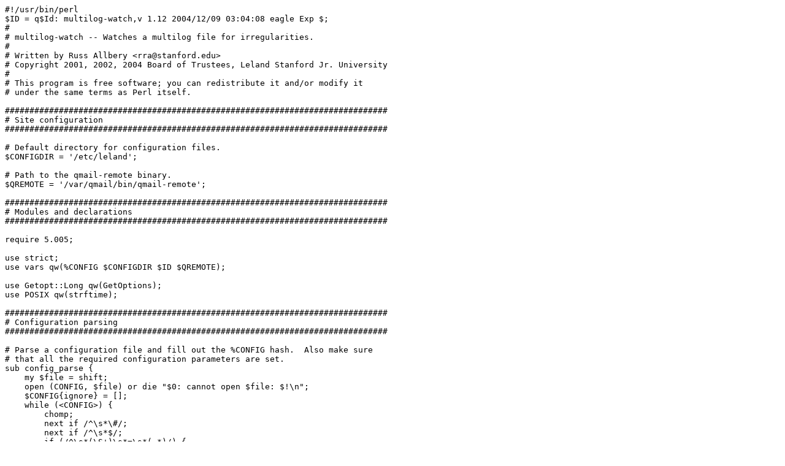

--- FILE ---
content_type: text/plain
request_url: https://gentoo-mirror.alexxy.name/distfiles/93/multilog-watch
body_size: 12291
content:
#!/usr/bin/perl
$ID = q$Id: multilog-watch,v 1.12 2004/12/09 03:04:08 eagle Exp $;
#
# multilog-watch -- Watches a multilog file for irregularities.
#
# Written by Russ Allbery <rra@stanford.edu>
# Copyright 2001, 2002, 2004 Board of Trustees, Leland Stanford Jr. University
#
# This program is free software; you can redistribute it and/or modify it
# under the same terms as Perl itself.

##############################################################################
# Site configuration
##############################################################################

# Default directory for configuration files.
$CONFIGDIR = '/etc/leland';

# Path to the qmail-remote binary.
$QREMOTE = '/var/qmail/bin/qmail-remote';

##############################################################################
# Modules and declarations
##############################################################################

require 5.005;

use strict;
use vars qw(%CONFIG $CONFIGDIR $ID $QREMOTE);

use Getopt::Long qw(GetOptions);
use POSIX qw(strftime);

##############################################################################
# Configuration parsing
##############################################################################

# Parse a configuration file and fill out the %CONFIG hash.  Also make sure
# that all the required configuration parameters are set.
sub config_parse {
    my $file = shift;
    open (CONFIG, $file) or die "$0: cannot open $file: $!\n";
    $CONFIG{ignore} = [];
    while (<CONFIG>) {
        chomp;
        next if /^\s*\#/;
        next if /^\s*$/;
        if (/^\s*(\S+)\s*=\s*(.*)/) {
            my ($param, $value) = ($1, $2);
            $param = lc $param;
            unless ($value) {
                warn "$0: parse error on line $. of $file: $!\n";
            }
            $CONFIG{$param} = $value;
        } elsif (m%^\s*/(.*)/\s*$%) {
            push (@{ $CONFIG{ignore} }, qr/$1/);
        } else {
            warn "$0: parse error on line $. of $file: $!\n";
        }
    }
    close CONFIG;
    for (qw/alert dir sender server subject/) {
        unless ($CONFIG{$_}) {
            warn "$0: paramter $_ not set in $file\n";
        }
    }
}

##############################################################################
# Time parsing
##############################################################################

# Converts a TAI64N timestamp to fractional seconds since epoch.  Returns
# undef on any error.
sub tai64n_decode {
    my $timestamp = shift;
    $timestamp =~ s/^\@// or return;

    # Convenience for multilog files, so that one doesn't have to strip off
    # just the timestamp before passing the file to this sub.
    $timestamp =~ s/\.[us]$//;

    # Reject invalid timestamps.
    return unless $timestamp =~ /^[a-f0-9]{24}$/;

    # We cheat and don't handle the full range of TAI.  Instead, pull off the
    # initial 2^62 and the remainder will be seconds since epoch for more
    # years than I care about.
    my ($seconds, $nanoseconds) = ($timestamp =~ /^(.{16})(.{8})$/);
    return unless defined ($seconds) && defined ($nanoseconds);
    $seconds =~ s/^40+//;
    my $time = hex ($seconds) + (hex ($nanoseconds) / 1e9);

    # The TAI epoch is ten seconds later than the UTC epoch due to initial
    # leap seconds, so adjust here.  This is the simple thing to do and works
    # on systems that keep UTC in conjunction with multilog installations that
    # have no leapseconds configuration.  In any more sophisticated TAI time
    # installation, this will lose, but I don't have any such system and
    # therefore haven't figured out the right thing to do.
    $time -= 10;
    return $time;
}

# Convert fractional seconds since epoch to a human-readable time.
sub frac_local {
    my $timestamp = shift;
    $timestamp =~ s/\.(\d+)$//;
    my $fraction = $1;
    my $time = strftime ("%Y-%m-%d %T", localtime $timestamp) . ".$fraction";
    return $time;
}

##############################################################################
# Implementation
##############################################################################

# Clean up $0 for error reporting.
my $fullpath = $0;
$0 =~ s%^.*/%%;

# Parse command-line options.
my ($help, $version);
Getopt::Long::config ('bundling', 'no_ignore_case');
GetOptions ('help|h' => \$help, 'version|v' => \$version) or exit 1;
if ($help) {
    print "Feeding myself to perldoc, please wait....\n";
    exec ('perldoc', '-t', $fullpath) or die "$0: can't fork: $!\n";
} elsif ($version) {
    my $version = join (' ', (split (' ', $ID))[1..3]);
    $version =~ s/,v\b//;
    $version =~ s/(\S+)$/($1)/;
    print $version, "\n";
    exit 0;
}

# The path to the config file is the only argument.
my $config = shift or die "$0: no config file specified\n";
$config = $CONFIGDIR . '/' . $config unless $config =~ m%^/%;
config_parse $config;
my $checkpoint = "$CONFIG{dir}.last";

# Grab the timestamp of the last time we looked at the logs, if available.
my $lastcheck = 0;
if (open (CP, $checkpoint)) {
    # Skip the first line; it's a comment.
    <CP>;
    $lastcheck = <CP>;
    close CP;
    chomp $lastcheck;
    if ($lastcheck !~ /^\d+\.\d+$/) {
        warn "$0: invalid timestamp in $checkpoint: $lastcheck\n";
        $lastcheck = 0;
    }
}

# Now, scan the directory looking for timestamp files.  Grab any that are old
# log files and whose end date post-dates our last check time.  Always scan
# current.
opendir (LOGS, $CONFIG{dir}) or die "$0: cannot open $CONFIG{dir}: $!\n";
my @files = grep { /^\@/ && tai64n_decode ($_) > $lastcheck } readdir LOGS;
push (@files, 'current');
closedir LOGS;

# Now, process each file.  We spit our output out through a direct pipe to
# qmail-remote if we have any to avoid any breakage in the local mail queue.
my ($checking, $sending, $timestamp) = (0, 0, '');
@ARGV = map { "$CONFIG{dir}/$_" } @files;
LINE: while (<>) {
    s/^(^\@[a-f0-9]+) // or next;
    $timestamp = $1;
    if (!$checking && tai64n_decode ($timestamp) > $lastcheck) {
        $checking = 1;
    }
    next unless $checking;
    for my $regex (@{ $CONFIG{ignore} }) {
        next LINE if /$regex/;
    }
    unless ($sending) {
        my $command = "$QREMOTE $CONFIG{server} $CONFIG{sender}"
            . " $CONFIG{alert}";
        open (MAIL, "| $command >/dev/null 2>&1")
            or die "$0: unable to fork qmail-remote: $!\n";
        print MAIL "From: $CONFIG{sender}\nTo: $CONFIG{alert}\n";
        print MAIL "Subject: $CONFIG{subject}\n\n";
        $sending = 1;
    }
    print MAIL frac_local (tai64n_decode ($timestamp)), ' ', $_;
}
if ($sending) {
    close MAIL;
    die ("$0: qmail-remote exited with status", ($? >> 8), "\n") if $? != 0;
}
if ($checking) {
    open (CP, "> $checkpoint") or die "$0: cannot open $checkpoint: $!\n";
    print CP "# Last check time generated automatically by multilog-watch.\n";
    print CP tai64n_decode ($timestamp), "\n";
    close CP or die "$0: cannot flush $checkpoint: $!\n";
}

##############################################################################
# Documentation
##############################################################################

=head1 NAME

multilog-watch - Filters a syslog file and mails the results

=head1 SYNOPSIS

multilog-watch [B<-hv>] I<config>

=head1 DESCRIPTION

B<multilog-watch> parses the logs in a multilog(1) directory, picking up
where the last invocation left off, and filters out all of the boring lines
as configured in I<config>.  It then mails any remaining lines, if any, to
the address specified in I<config>.  The mail is sent using qmail-remote to
bypass any problems with the mail system on the host, which means that this
program will only work on a system running qmail.

If I<config> isn't an absolute path, it's taken to be relative to
/etc/leland.

The TAI64N timestamps in the multilog log files are converted to an
ISO-style human-readable form for the mail message.

=head1 OPTIONS

=over 4

=item B<-h>, B<--help>

Print out this documentation (which is done simply by feeding the script to
C<perldoc -t>).

=item B<-v>, B<--version>

Print the version of B<filter-syslog> and exit.

=back

=head1 CONFIGURATION FILE

There are two types of valid lines in the configuration file; variable
settings, and filter patterns.  A variable setting looks like:

    variable = value

where I<value> can contain whitespace (but can't begin with whitespace).  A
filter pattern looks like:

    /regex/

where I<regex> is a regular expression matching lines that are "boring" and
shouldn't be reported (sans the initial timestamp).

The following variables are recognized:

=over 4

=item alert

The address to which to mail the filtering results.  No mail will be sent if
all of the input lines are filtered out by the regexes provided.  This
variable must be set.

=item dir

The multilog directory to filter.  Note that the parent directory has to be
writable by the user running B<multilog-watch>, so that it can save its
timestamp for the last time the log was checked.  This variable must be set.

=item sender

The address from which to mail the filtering results (used for the envelope
sender and the To: header).  This variable must be set.

=item server

The server through which to send mail with qmail-remote.  This server should
be fairly reliable and rarely down, since if it is the mail may be lost.
This variable must be set.

=item subject

The value to use for the Subject: header of the filtering results.  This
variable must be set.

=back

If there are any input lines that don't match one of the filter rules, they
will be mailed to the value of I<alert> with a subject given by I<subject>.

=head1 EXAMPLES

Use the configuration file /etc/leland/qmail.filter and filter the log
directory given in it:

    multilog-watch /etc/leland/qmail.filter

Here's a sample configuration file that filters out normal qmail messages
from the logs in /var/log/qmail and sends the result to root@example.com
with a Subject: header of "example syslog filter results", using
smtp.example.com as the sending server.  The return address will also be
root@example.com

    dir = /var/log/qmail
    alert = root@example.com
    sender = root@example.com
    server = smtp.example.com
    subject = example syslog filter results

    /^new msg \d+$/
    /^info msg \d+:/
    /^starting delivery \d+:/
    /^status:/
    /^delivery \d+: success:/
    /^end msg \d+$/

This particular configuration would mail to root@example.com every message
related to an unsuccessful mail delivery.

=head1 FILES

=over 4

=item F</etc/leland>

If the configuration file given on the command line isn't an absolute path,
it is looked for in this directory.  This default can be changed at the top
of this program.

=back

B<multilog-watch> creates a file named I<dir>.last where I<dir> is the name
of the directory that it's filtering, containing the timestamp of the last
successful filter run.  It reads this file if its present and ignores any
log messages before that time.  This is both an optimization to keep from
having to reparse logs and a way to keep from sending duplicate reports
about abnormal messages.

=head1 BUGS

B<multilog-watch> makes no attempt to handle leap seconds or to handle TAI
to UTC conversion correctly.  It was written with hard-coded adjustments for
systems where the system clock is in UTC and no leap seconds file is
present.  In that situation, software generating TAI64N timestamps will
generate timestamps with an epoch 10 seconds different than UTC, which
B<multilog-watch> adjusts for.

This is obviously not the correct approach, which would be to use logic
analogous to what libtai does.  It was just the expedient thing to do for my
immediate problem.

=head1 SEE ALSO

See L<http://cr.yp.to/daemontools.html> for information on multilog and the
rest of the daemontools package.

The current version of this program is available from its web page at
L<http://www.eyrie.org/~eagle/software/multilog-watch/>.

=head1 AUTHOR

Russ Allbery <rra@stanford.edu>

=head1 COPYRIGHT AND LICENSE

Copyright 2001, 2002, 2004 Board of Trustees, Leland Stanford Jr. University.

This program is free software; you may redistribute it and/or modify it
under the same terms as Perl itself.

=cut
